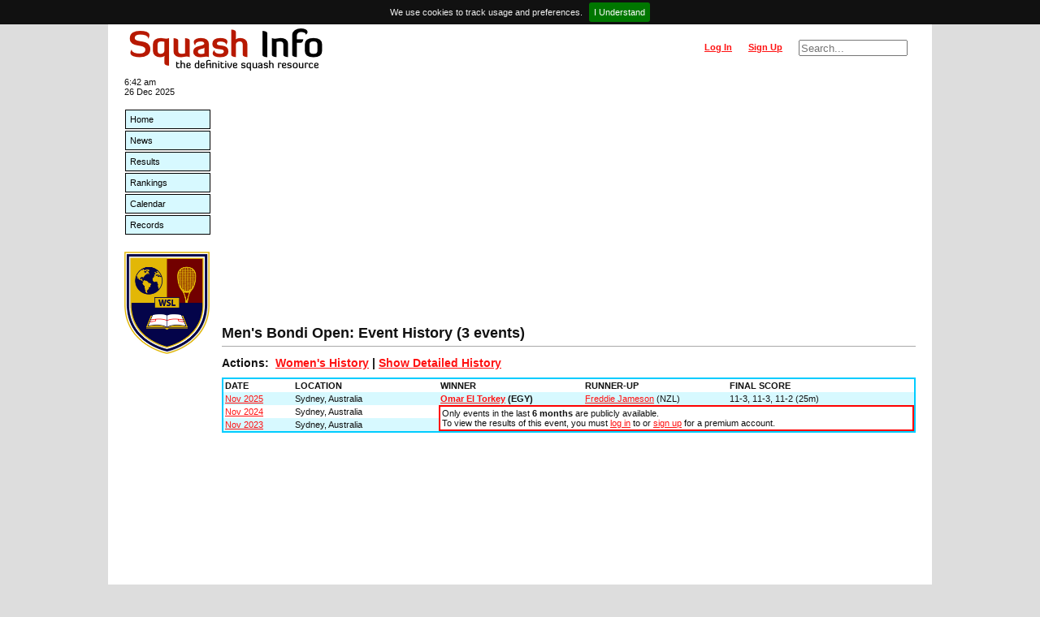

--- FILE ---
content_type: text/html; charset=utf-8
request_url: https://www.squashinfo.com/history/1565/mens/bondi-open
body_size: 2901
content:
<!DOCTYPE html>
<html lang='en'>
<head>

	<meta charset='utf-8' />
	<meta name='viewport' content='width=device-width, initial-scale=1.0' />
	<meta name='author' content='Squash Info' />
	<meta name='keywords' content='squash information rankings psa wsa wispa results events players' />

	<link rel='shortcut icon' href='https://www.squashinfo.com//favicon.ico' type='image/x-icon' />
	<script src='https://ajax.googleapis.com/ajax/libs/jquery/1.12.2/jquery.min.js'></script>
	<script src='https://ajax.googleapis.com/ajax/libs/jqueryui/1.11.4/jquery-ui.min.js'></script>
	<link rel='stylesheet' href='https://ajax.googleapis.com/ajax/libs/jqueryui/1.11.4/themes/smoothness/jquery-ui.css'>
	<!-- Global site tag (gtag.js) - Google Analytics -->
	<script async src='https://www.googletagmanager.com/gtag/js?id=G-WX2Q167QEL'></script>
	<script>
		window.dataLayer = window.dataLayer || [];
		function gtag(){dataLayer.push(arguments);}
		gtag('js', new Date());
		gtag('config', 'G-WX2Q167QEL');
	</script>

	<script src='https://www.squashinfo.com//js/jquery.timeago.js'></script>
	<script src='https://www.squashinfo.com//js/jquery.unveil.min.js'></script>
	<script src='https://www.squashinfo.com//js/jquery.leanModal.ch.js'></script>
	<script src='https://www.squashinfo.com//js/jquery.tokeninput.js'></script>
	<link rel='stylesheet' href='https://www.squashinfo.com//css/token-input.css'>
	<script src='https://platform.twitter.com/widgets.js'></script>
	<script src='https://www.squashinfo.com//js/jquery.cookiebar.js'></script>
	<link rel='stylesheet' href='https://www.squashinfo.com//css/jquery.cookiebar.css'>
	<script src='https://www.gstatic.com/charts/loader.js'></script>
	<script src='https://www.squashinfo.com//js/main.js'></script>
	<link rel='stylesheet' href='https://www.squashinfo.com//css/main.css'>
	<link rel='stylesheet' href='https://www.squashinfo.com//css/responsive.css'>

	<title>Squash Info | Men&#039;s Bondi Open: Event History (3 events) | Squash</title>

</head>
<body onload="">

<script type='text/javascript'>
	
	$(document).ready(function() {
		
		$.cookieBar({});
		
		$('.logout').click(function(event) {
			
			if (!confirm('Are you sure you want to log out?')) {
				event.preventDefault();
			}
			
		});
		
	});
	
</script>
<div id='centre_body'>

<div id='header'>
	<ul id='header_left'>
		<li id='header_logo' class='li_left'>
			<a href='/'><img src='/img/logos/si_logo.png' alt='Squash Info, the definitive squash resource' style='vertical-align: middle;' /></a>
		</li>
	</ul>
	<ul id='header_right'>
		<li id='header_search' class='li_right'>
			<form id='header_search_form' method='get' action='/search'>
				<input type='text' name='q' id='q' value='' size='15' maxlength='30' placeholder='Search...' />
			</form>
		</li>
		<li id='header_signup' class='li_right'><a href='/signup'>Sign Up</a></li>
		<li id='header_login' class='li_right'>
			<a rel='leanModal' data-url='%2Fhistory%2F1565%2Fmens%2Fbondi-open' href='/login'>Log In</a>
		</li>
	</ul>
</div>

<div id='login_box'>
	<iframe id='login_iframe' src='/loading.htm' scrolling='no' seamless></iframe>
</div>

<div id='main_block'>

<div id='left_bar'>
	<div id='current_date_time'>6:42 am <br />26 Dec 2025</div>
	<ul id='navlist'>
		<li><a href='/' title='Home'>Home</a></li>
		<li><a href='/news' title='Squash News'>News</a></li>
		<li><a href='/results' title='Squash Event Results'>Results</a></li>
		<li><a href='/rankings' title='PSA World Squash Rankings'>Rankings</a></li>
		<li><a href='/calendar/2025' title='Squash Event Calendar'>Calendar</a></li>
		<li><a href='/records' title='Squash Records &amp; Statistics'>Records</a></li>
	</ul>
	<div id='wsl_logo' style='padding:20px 0 0 0'>
		<a target='_blank' href='https://www.squashlibrary.info/' title='World Squash Library'>
			<img style='width: 105px' src='/img/logos/WSL_Logo_Shield.jpg' />
		</a>
	</div>
</div>


<div id='content'>

	<div class='ad_bar_top'>
		<script async src='https://pagead2.googlesyndication.com/pagead/js/adsbygoogle.js'></script>
		<!-- Header -->
		<ins class='adsbygoogle'
		     style='display:block'
		     data-ad-client='ca-pub-0605489790642236'
		     data-ad-slot='9600788702'
		     data-ad-format='auto'
		     data-full-width-responsive='true'></ins>
		<script>
		     (adsbygoogle = window.adsbygoogle || []).push({});
		</script>
	</div>

	<h1>Men's Bondi Open: Event History (3 events)</h1>
		<h2 class='admin_controls'>
			Actions:&nbsp;
			<a href='/history/1565/womens/bondi-open' title='Bondi Open Event History'>Women&#039;s History</a>
			| <a href='/history/1565/mens/bondi-open/all' title='Bondi Open Event History'>Show Detailed History</a>		</h2>
	<div class='darkborder'>
		<table style='width:100%' cellpadding='2' cellspacing='0' border='0'>
			<tr>
				<th scope='col' style='width:10%'>Date</th>
				<th scope='col' style='width:21%'>Location</th>
				<th scope='col' style='width:21%'>Winner</th>
				<th scope='col' style='width:21%'>Runner-Up</th>
				<th scope='col' style='width:27%'>Final Score</th>
			</tr>
			<tr class='darkline'>
				<td><a href='/events/11460-mens-bondi-open-2025'>Nov 2025</a></td>
				<td>Sydney, Australia</td>
				<td><strong><a href='/player/12105-omar-el-torkey'>Omar El Torkey</a> (EGY)</strong></td>
				<td><a href='/player/15466-freddie-jameson'>Freddie Jameson</a> (NZL)</td>
				<td>11-3, 11-3, 11-2 (25m)</td>
			</tr>
			<tr class='lightline'>
				<td><a href='/events/10738-mens-bondi-open-2024'>Nov 2024</a></td>
				<td>Sydney, Australia</td>
				<td style='background-color: white; border: 2px solid red;' colspan='3' rowspan='2'>
					Only events in the last <strong>6 months</strong> are publicly available.<br />
					To view the results of this event, you must <a href='/login?return_to=%2Fhistory%2F1565%2Fmens%2Fbondi-open'>log in</a> to or <a href='/signup'>sign up</a> for a premium account.
				</td>
			</tr>
			<tr class='darkline'>
				<td><a href='/events/10123-mens-bondi-open-2023'>Nov 2023</a></td>
				<td>Sydney, Australia</td>
			</tr>
		</table>
	</div>
	<br />
	<div class='clear'></div>
	<div class='ad_bar_footer'>
		<script async src='https://pagead2.googlesyndication.com/pagead/js/adsbygoogle.js'></script>
		<!-- Footer -->
		<ins class='adsbygoogle'
		     style='display:block'
		     data-ad-client='ca-pub-0605489790642236'
		     data-ad-slot='1142131485'
		     data-ad-format='auto'
		     data-full-width-responsive='true'></ins>
		<script>
		     (adsbygoogle = window.adsbygoogle || []).push({});
		</script>
	</div>

</div>

<div class='footer_2021'>
	<ul class='footer_2021_flex_container'>
		<li class='footer_2021_flex_item'>
			<div id='copyright'>Squash Info &copy; 2025</div>
			<div><strong><a href='mailto:info@squashinfo.com'>Contact us</a></strong></div>
			<div style='margin-top:5px;'><a href='https://twitter.com/SquashInfo' class='twitter-follow-button' data-show-count='false'>Follow @SquashInfo</a></div><br><a href='https://www.squashinfo.com/terms-conditions.php' target='_blank' title='Squash Info Terms &amp; Conditions'>Terms &amp; Conditions of Site Use</a>
		</li>
		<li class='footer_2021_flex_item'>
			<img style='height: 100px;max-width:100%;' src='/img/logos/partners_2025_single_height.jpg' />
		</li>
		<li class='footer_2021_flex_item'>
			<a target='_blank' href='https://www.squashlibrary.info/' title='World Squash Library'>
				<img style='height: 100px;' src='/img/logos/SI_WSL.png' alt=''>
			</a>
		</li>
	</ul>
<a href='https://www.squashlibrary.info/ask-squash-library' target='_blank' rel='noopener'>
<div class='askthelibrarybanner'>
<img style='padding-top:5px;width:100%;height:auto;' src='/img/banners/askTheLibraryBanner_v3.webp' alt='Ask The Library 2025'>
</div>
</a>
</div>

<div>
	<script type='text/javascript'>
		var _gaq = _gaq || [];
		_gaq.push(['_setAccount', 'UA-1186220-1']);
		_gaq.push(['_trackPageview']);
		(function() {
		var ga = document.createElement('script'); ga.type = 'text/javascript'; ga.async = true;
		ga.src = ('https:' == document.location.protocol ? 'https://ssl' : 'http://www') + '.google-analytics.com/ga.js';
		var s = document.getElementsByTagName('script')[0]; s.parentNode.insertBefore(ga, s);
		})();
	</script>
</div>

</div>
</div>
</body>
</html>


--- FILE ---
content_type: text/html
request_url: https://www.squashinfo.com/loading.htm
body_size: 417
content:
<!DOCTYPE html PUBLIC '-//W3C//DTD XHTML 1.0 Transitional//EN' 'https://www.w3.org/TR/xhtml1/DTD/xhtml1-transitional.dtd'>
<html xmlns='http://www.w3.org/1999/xhtml' xml:lang='en'>
	<head>
		<title>Loading...</title>
	</head>
	<body style='background-color: #ffffff; font-family: Tahoma, Arial, Verdana, Trebuchet MS, sans-serif; font-size: 20px;'>
		<div style='width: 300px; height: 180px; margin-left: auto; margin-right: auto;'>
			<div style='height:48px; padding: 60px 65px;'>
				<img src='/img/misc/loader.gif' style='float:left; width:48px; height:48px;' />
				<div style='padding: 12px 0 12px 70px'>Loading...</div>
			</div>
		</div>
	</body>
</html>

--- FILE ---
content_type: text/html; charset=utf-8
request_url: https://www.google.com/recaptcha/api2/aframe
body_size: 265
content:
<!DOCTYPE HTML><html><head><meta http-equiv="content-type" content="text/html; charset=UTF-8"></head><body><script nonce="rqbmeOK_OVlQeiQo2NeQGA">/** Anti-fraud and anti-abuse applications only. See google.com/recaptcha */ try{var clients={'sodar':'https://pagead2.googlesyndication.com/pagead/sodar?'};window.addEventListener("message",function(a){try{if(a.source===window.parent){var b=JSON.parse(a.data);var c=clients[b['id']];if(c){var d=document.createElement('img');d.src=c+b['params']+'&rc='+(localStorage.getItem("rc::a")?sessionStorage.getItem("rc::b"):"");window.document.body.appendChild(d);sessionStorage.setItem("rc::e",parseInt(sessionStorage.getItem("rc::e")||0)+1);localStorage.setItem("rc::h",'1766731367235');}}}catch(b){}});window.parent.postMessage("_grecaptcha_ready", "*");}catch(b){}</script></body></html>

--- FILE ---
content_type: text/css
request_url: https://www.squashinfo.com//css/main.css
body_size: 6047
content:
/*
 HTML elements
*/
.check{	font-weight: bold;	color: green;	font-size: x-large;}
.cross{	font-weight: bold;	color: red;	font-size: x-large;}
dt {
	font-weight: bold;
	text-decoration: underline;
}
dd {
	margin: 0;
	padding: 0 0 0.5em 0;
}

.label_15 , .label_30 , .label_40 , .label_50
{
	vertical-align: top;
	text-align: right;
	padding-right: 5px;
	font-weight: bold;}

span.label_15 , span.label_30 , span.label_40 , span.label_50
{
	float: left;
}

.label_15 { width: 15%; }
.label_30 { width: 30%; }
.label_40 { width: 40%; }
.label_50 { width: 50%; }

.data_35 , .data_85 , .data_70 , .data_60 , .data_50
{
	vertical-align: top;}

span.data_35 , span.data_85 , span.data_70 , span.data_60 , span.data_50
{
	float: left;}

.data_35 { width: 35%; }
.data_85 { width: 85%; }
.data_70 { width: 70%; }
.data_60 { width: 60%; }
.data_50 { width: 50%; }


body
{
	font-family: Tahoma, Arial, Verdana, Trebuchet MS, sans-serif;
	font-size: 11px;
	background-color: #dddddd;
	color: #111111;
	margin: 0;
}

body.body_tight , body.body_email , body.body_tiny
{
	background-color: #ffffff;
}

hr
{
	margin: 0;
}

ul
{
	list-style: none;
    margin: 0;
	padding: 0;
	border: none;
}

ol
{
	margin: 0;
	padding-left: 30px;
}

ol li
{
	padding: 2px;
}

h1
{
	padding-bottom: 5px;
	margin-top: 0;
	font-size: 1.6em;
	border-bottom: 1px solid #aaaaaa;
}

h2
{
	margin: 0 0 10px 0;
	font-size: 1.3em;
}

h3
{
	margin: 0 0 10px 0;
	font-size: 1.2em;
}

th
{
	text-align: left;
	text-transform: uppercase;
	/*background-color: #31bae9;
	color: #ffffff;*/
}
div.divider
{
	padding: 10px 0 10px 0;
}

tr.divider td
{
	padding: 10px 0 10px 0;
}

.new_divider td
{
	border-top: 1px solid black;
	padding:0;
}

a
{
	color: #ff1111;
}

a:hover
{
	color: #3333ff;
}

img
{
	border: none;
}

input
{
	/*
	border-radius: 2px;
	-moz-border-radius: 2px;
	-webkit-border-radius: 2px;
	
	outline: 0;
	-webkit-appearance: none;
	*/
}

/*
 General classes
*/
tr.button_row td {	vertical-align: top;	text-align: center;}
tr.button_row input {	margin: 0 10px 0 10px;}
.pretext
{
	white-space: pre;
	text-align: left;
	font-size: 11px;
}

.login_error
{
	/* text to show up when a login fails */
	margin-bottom: 10px;
	color: red;
}
.print_title
{
	/* title to show up only when printed */
	display: none;
}
.redtext
{
	color: #ff0000
}

a.redtext:hover
{
	color: #008800
}

.closewindow
{
	font-size: 14px
}

.clear
{
	height: 0;
	margin: 0;
	padding: 0;
	line-height: 0;
	clear: both;
}

.b
{
	font-weight: bold;
}

.c
{
	text-align: center;
}

.j
{
	text-align: justify;
}

.l
{
	text-align: left;
}

.generic_hide
{
	display: none;
}

.warning
{
	color: #ff0000;
	font-weight: bold;
}

.thanks
{
	color: #13820b;
	font-weight: bold;
}

.darkline
{
	background-color: #d7f9ff;
}

.lightline
{
	background-color: #ffffff;
}

.empline
{
	background-color: #00da00 !important;
}

.goodline
{
	background-color: #97f078;
}

.badline
{
	background-color: #fcb146;
}

.subscriber_line
{
	background-color: #97f078;
}

.border_line
{
	background-color: #00ccff;
}

.page_nav
{
	/* the Page X of Y links at the bottom of lists */
	margin-bottom: 10px;
}

.page_nav a , .page_nav span
{
	padding: 4px;
}

.page_nav a:hover
{
	background-color: #ff1111;
	color: #ffffff;
}

.one_entry
{
	text-align: center;
	padding: 5px;
}

.ranking_box
{
	background-color: #c4f3ff;	text-align: center;	vertical-align: middle;
}

.ranking_box h2
{
	margin: 0;
}

.ranking_box_select
{
	background-color: #00ccff;	text-align: center;
}

.tabletitle, .tabletitle_small, .tabletitle_flex
{
	background-color: #00ccff;
	text-align: center;
	font-weight: bold;
	text-transform: uppercase;
	border: 2px solid #00ccff;

	border-top-left-radius: 10px;
	border-top-right-radius: 10px;
	
	-moz-border-radius-topleft: 10px;
	-moz-border-radius-topright: 10px;
	-webkit-border-top-left-radius: 10px;
	-webkit-border-top-right-radius: 10px;
}
.topborder {	border-top:  2px solid grey;}
.silver_border
{
	border: 2px solid silver;
	margin-bottom: 5px;}

.gold_border
{
	border: 2px solid gold;
	margin-bottom: 5px;}

.darkborder , .darkborder_small , .darkborder_flex , .darkborder_pad , .darkborder_pad_small
{
	border: 2px solid #00ccff;
	margin-bottom: 5px;}

.darkborder_pad , .darkborder_pad_small
{
	padding: 10px 0 10px 0;
}

.table_new_title
{
	font-weight: bold;
	font-size: 12px;
	border-bottom: 1px solid #cccccc;
}

.dark_new_border
{
	margin-bottom: 10px;
}

.dark_new_line
{
	background-color: #f0f0f0;
}

.light_new_line
{
}

table.generic_table td
{
	border-bottom: 1px solid #CCCCCC;
}

.tabletitle, .darkborder , .darkborder_pad
{
	width: 850px;
}

.tabletitle_small , .darkborder_small , .darkborder_pad_small
{
	width: 400px;
}

.tabletitle_flex, .darkborder_flex
{
	width: 100%;
}

#filter_body , #help_body , #invite_body
{
	/* main part of event/player filter, user invite */
	padding: 5px;
	margin-bottom: 10px;	width: 840px;
}

#toggle_filter , #toggle_help , #toggle_invite , a.upload_image , #expand_all , #extended_link
{
	float: right;
	font-size: 11px;
	margin-top: 5px;
}

/*
 Image gallery
*/

ul.gallery li
{
	display: inline-block;
	position: relative;
	z-index: 20; 
	width: 150px;
	height: 180px;
	float: left;
	margin: 0 10px 50px 0;
	text-align: center;
}

ul.gallery div.unveil
{
	position: absolute;
	left: -9999px;
	padding: 10px;
	background-color: #ffffff;
	-webkit-box-shadow: 0 0 6px rgba(132, 132, 132, .75);
	-moz-box-shadow: 0 0 6px rgba(132, 132, 132, .75);
	box-shadow: 0 0 6px rgba(132, 132, 132, .75);
	-webkit-border-radius: 4px;
	-moz-border-radius: 4px;
	border-radius: 4px;
}

ul.gallery img
{
	margin-top: 10px;
	background-color: #ffffff;
	padding: 3px;
	-webkit-box-shadow: 0 0 6px rgba(132, 132, 132, .75);
	-moz-box-shadow: 0 0 6px rgba(132, 132, 132, .75);
	box-shadow: 0 0 6px rgba(132, 132, 132, .75);
	-webkit-border-radius: 4px;
	-moz-border-radius: 4px;
	border-radius: 4px;
}

.insert_image_options_box
{
	padding: 10px 0 5px 0;
}

ul.gallery li:hover
{
	z-index: 50; 
}

ul.gallery li:hover div
{
	top: 0;
	left: 0;
}



#lean_overlay
{
 position: fixed;
 z-index: 100;
 top: 0px;
 left: 0px;
 height: 100%;
 width: 100%;
 background: #000000;
 display: none;
}

#image_gallery_box , #event_tag_box
{
	width: 700px;
	height: 400px;
	display: none;
	background: #ffffff;
	-webkit-border-radius: 4px;
	-moz-border-radius: 4px;
	border-radius: 4px;
}

#image_gallery_iframe , #event_tag_iframe
{
	width: 100%;
	height: 100%;
	overflow-x: hidden;
	overflow-y: scroll;
	
	border: none;
	-webkit-border-radius: 4px;
	-moz-border-radius: 4px;
	border-radius: 4px;
}

.text-label
{
 color: #cdcdcd;
 font-weight: bold;
}




/*
 Layout
*/

#centre_body
{
	position: relative;
	margin-left: auto;
	margin-right: auto;
	width: 974px;
	background-color: #ffffff;
	padding: 60px 20px 20px 20px;
}

#centre_body_tight
{
	position: relative;
	width: 670px;
	padding-top: 0;
	background-color: #ffffff;
}

#centre_body_tiny
{
	position: relative;
	width: 400px;
	padding-top: 0;
	background-color: #ffffff;
}

#header
{
	/* the horizontal bar at the top of the page */
	position: absolute;
	width: 974px;
	height: 60px;
	left: 20px;
	top: 0;
	font-weight: bold;
	
}

#header_left, #header_right
{
	position: relative;
	padding: 0;
}

#header_right
{
	top: 15px;
}

.li_left
{
	position: relative;
	float: left;
}

.li_right
{
	position: relative;
	float: right;
	height: 30px;
	display: block;
}

#header_right a
{
	display: block;
	padding: 7px 10px 7px 10px;
}

.header_greeting
{
	display: block;
	padding: 7px 10px 7px 10px;
}

.header_greeting
{
	color: #444444;
}

.header_greeting_title
{
	color: #bb0000;
}

#header_search_form
{
	padding: 4px 10px 4px 10px;
}

#q
{
	padding: 1px 0 0 1px;
}

#left_bar
{
	/* the vertical bar at the left of the page */
	float: left;
	width: 115px;
	left: 0;
	top: 0;
	padding: 5px 0 10px 0;
}

#current_date_time
{
	padding-bottom: 15px;
}

#navlist li
{
	width: 105px;
	padding: 1px;
}

#navlist li.selected
{
	/*width: 115px;*/
}

#navlist li a
{
	display: block;
	padding: 5px 5px 5px 5px;
	background-color: #d7f9ff;
	color: #000000;
	border: 1px solid #000000;
	text-decoration: none;
	width: auto;
}

#navlist li a:hover
{
	background-color: #00ccff;
}

#navlist li.selected a
{
	/*border-right-style: none;
	font-weight: bold;
	background-color: #00ccff;*/
}

#content
{
	/* the main square of content */
	padding: 10px 0 0 120px;
}

#centre_body_tight #content , #centre_body_email #content ,  #centre_body_tiny #content
{
	/* the main square of content */
	padding: 10px;
}

#footer_tight
{
	/* the tight footer */
	clear: both;
	margin-top: 10px;
	height: 25px;
	
}

.ad_bar_top , .ad_bar_footer
{
	margin: 10px 0 10px 0;
}
/*
 Thumbnails
*/

div.thumb_caption
{
	padding: 0px 6px 6px 6px;
	width: 200px;
	font-size: 94%;
}

div.thumb_right
{
	margin: 0 0 5px 5px;
	border: 1px solid #ccc;
	padding: 0;
	clear: right;
	float: right;
}

div.thumb_left
{
	margin: 0 5px 5px 0;
	border: 1px solid #ccc;
	padding: 0;
	float: left;
}

div.thumb_left img , div.thumb_right img
{
	width: 200px;
	padding: 6px 6px 6px 6px;
}

div.thumb_full
{
	padding: 10px 0 10px 0;
}

div.thumb_feat
{
	border: 0;
	margin: 0 0 5px 5px;
	width: 200px;
	margin: 0px auto;
}

div.thumb_feat a img
{
	padding: 0;
	overflow: hidden;
	width: 200px;
}



/*
 Home Page
*/

#home_left_column
{
	float: left;
}

#home_announcement, #home_news, #home_events, #home_rankings, #home_wsl
{
	width: 600px;
}

#promo_banner
{
	width: 99%;
	border: 2px solid #ff0000;
	background-color: #fffb00;
	border-radius: 10px;
	margin-bottom: 10px;
	padding: 5px;
	text-align: center;
}

#home_renew
{
	border: 2px solid #ff0000;
	margin-bottom: 10px;
	padding: 5px;
	text-align: center;
}

#home_renew span
{
	color: #ff0000;
}

#birthdays h3
{
	font-size: 1em;
	text-align: center;
	text-transform: uppercase;
	padding: 2px;
}

#home_rankings_men , #birthdays_today
{
	float: left;
	width: 50%;
}

#home_rankings_women , #birthdays_tomorrow
{
	float: right;
	width: 50%;
}

#home_right_column
{
	float: right;
	width: 240px;
	right: 0;
	top: 10px;
}

#home_breaking_news, #home_twitter
{
	position: relative;
	clear: both;
}
#home_twitter
{
	padding-bottom: 15px;
}
#home_breaking_news h3
{
	margin: 3px;
	font-size: 1.2em;
	text-align: center;
}
#home_breaking_news_summary
{
	margin: 10px;
}
.home_more_info
{
	text-align: right;
	padding-bottom: 15px;
	padding-right: 5px;
	font-weight: bold;
}


/*
 News
*/

#news_left_column
{
	float: left;
}

#news_right_column
{
	/* right hand column on a news story */
	float: right;
	width: 280px;
	right: 0;
	top: 10px;
}

#news_related
{
	/* container for related results and related news */
	clear: both;
	position: relative;
	width: 280px;
}

#news_related ul
{
	/* lists of related news/events */
	padding-left: 20px;
}

.news_events
{
	/* events at the bottom of a news story / news at the bottom of an event */
	font-size: 1.3em;
	font-weight: bold;
	padding-top: 10px;
	padding-bottom: 10px;
}

.news_events ul
{
	/* events at the bottom of a news story / news at the bottom of an event */
	font-size: 0.8em;
	padding: 0;
}

.news_event
{
	/* event name links in news stories */
	font-weight: bold;
	color: black;
}

.news_player
{
	/* player name links in news stories */
	font-weight: bold;
	color: black;
}
.news_story , .news_results
{
	width: 550px;
}

.news_story table
{
	width: 100%;
}


/*
 Events
*/
.reorder_selected
{
	background-color: #00ccff;
}

#reorder_title {	background-color: red;	display: none;	color: white;	font-size: medium;	font-weight: bold;	text-align: center;}#reorder_title td {	padding: 5px 0 7px 0;}#reorder_success {	background-color: green;	display: none;	color: white;	font-size: medium;	font-weight: bold;	text-align: center;}#reorder_success td {	padding: 5px 0 7px 0;}#reorder_error {	background-color: red;	display: none;	color: white;	font-size: medium;	font-weight: bold;	text-align: center;}#reorder_error td {	padding: 5px 0 7px 0;}#reorder_buttons {	background-color: red;	display: none;	text-align: center;}#reorder_buttons td {	padding: 7px 0 5px 0;}
.deleted_event
{
	font-size: 5em;
	font-weight: bold;
	padding-top: 5px;
	padding-bottom: 5px;	color: #ff1919;	font-variant: small-caps;	text-align: center;}

.event_player
{
	/* player name links in events */
	color: black;
}

.event_admin
{
	/* event admin buttons */
	font-size: 1.1em;
	font-weight: bold;
	padding-top: 5px;
	padding-bottom: 5px;
}

.match_type
{
	margin-top: 0;
	margin-bottom: 0;
	font-weight: bold;
}

.match_group
{
	margin-top: 0;
	margin-bottom: 0;
	padding-left: 20px;
	font-weight: bold
}

.team_event_gap
{
	/* gap between sections on a team events */
	text-align: center;
	font-size: 2em;
	font-weight: bold;
	padding-bottom: 0;
	margin-bottom: 0;
}
td.indv_col_1
{
	/* the first column in individual events */
	width: 57%;
}

td.indv_col_2
{
	/* the second column in individual events */
	width: 43%;
}

td.team_col_1
{
	/* the first column in team events */
	width: 55%;
}

td.team_col_2
{
	/* the second column in team events */
	width: 45%;
}

td.leag_col_1
{
	/* the first column in league events */
	width: 46%;
}

td.leag_col_2
{
	/* the second column in league events */
	width: 54%;
}

td.team_match, td.leag_match
{
	/* the matches in a team/league event */
	padding-left: 20px;
}
.league_round
{
	padding-top: 10px;
	margin-top: 0;
	margin-bottom: 0;
	text-align: center;
	font-weight: bold;
	font-size: 1.5em;
}






/* ------------------------------

			Players

------------------------------ */

.ranking_player_1
{
	color: #000000;
	font-weight: bold;
}

.ranking_player_2
{
	color: #0000ff;
	font-weight: bold;
}

#same_dob_text {
	color: red;
	font-weight: bold;
}

#same_dob_box {
    display: none;
    position: absolute;
	border: 2px solid #333;
	background-color: #ffffff;
	border-radius: 5px;
	padding: 10px;
}

#same_dob_players li {
    padding: 3px;
}


/*
 Calendar
*/

.calendar_month
{
	margin-top: 0;
	margin-bottom: 0;
	font-weight: bold;
}


/*
 Records
*/

.records_list
{
	/* the list on the main records page */
	padding: 0 50px 0 50px;
	margin-bottom: 15px;
}
.record_title
{
	/* the record title on the main records page */
	font-weight: bold;
	font-size: 1.5em;
	padding: 15px 0 0 0;
}
.record_premium
{
	margin-top: 15px;
	padding-top: 15px;
	border-top: 1px solid #333;
}
record_subtitle
#suggest_record
{
	/* the title for suggesting a record */
	padding: 30px 0 0 0;
}

.record_container_box
{	border-bottom: 1px solid black;
	margin-bottom: 20px;
	padding-bottom: 20px;}

.record_container_left
{
	float: left;	width: 50%;
}

.record_container_right
{
	float: right;	width: 50%;
}

.record_subtitle
{	margin-bottom: 1px;}

/*
 Settings
*/

#error_line
{
	/* the line saying any errors in changing settings */
	background-color: #fbd83e;
	text-align: center;
	font-weight: bold;
	font-size: 1.5em;
}

#invoice_body
{
	/* the main body of an invoice */
	width: 500px;
}

#invoice_title , #invoice_address , #invoice_customer , #invoice_details , #invoice_items , #invoice_footer
{
	border-bottom: 2px solid black;
	margin: 0;
	padding: 5px;
}

#invoice_address , #invoice_customer , #invoice_footer
{
	text-align: center;
}

/*
 Rankings
*/

#rankings_dual_list
{
	width: 600px;	float: left;
}
#rankings_list_men
{
	float: left;
	width: 49%;
}

#rankings_list_women
{
	float: right;
	width: 49%;
}

.rankings_more_info
{
	text-align: right;
	padding-bottom: 15px;
	font-weight: bold;
}
#rankings_right_column
{
	float: right;
	width: 240px;
	right: 0;
	top: 10px;
}
.rankings_stats
{
	position: relative;
	clear: both;
}.rankings_positive {
  color: #3c763d;
}

.rankings_negative {
  color: #a94442;
}
#this_month_comments {	padding: 10px;}
/*
 Admin
*/

#rankings_box_top, #rankings_box_bottom
{
	padding: 15px 0 15px 0;
	text-align: center;
}
#admin_console h2
{
	margin-bottom: 0;
}

#admin_console ul
{
	margin: 0 0 10px 0;
}

#admin_console_lcol
{
	float: left;
}

#admin_console_rcol
{
	float: right;
	width: 50%;
	right: 0;
	top: 10px;
}





/*
 AJAX
*/

.player_query
{
	margin-bottom: 0;
	padding-bottom: 0;
}

#results_list
{
	padding: 0;
	margin: 0;
	border-color: #d3d3d3;
	border-style: solid;
	border-width: 1px;
}

#results_list li
{
	margin: 0;
	border-top-color: #d3d3d3;
	border-top-style: solid;
	border-top-width: 1px;
}

#results_list li.first
{
	border: none;
}

#results_list li.selected
{
	background-color: #ffff99;
}

#results_list li a
{
	display: block;
	padding: 0.25em 0.75em 0.25em 0.75em;
	text-decoration: none;
}

#results_list li a: link
{
	color: #444488;
}

#results_list li a: visited
{
	color: #444488;
}

#results_list li a:hover
{
	border-color: #ffee33;
	color: #ffffff;
	background: #333322;
}
 











/* ------------------------------

			Login

------------------------------ */

#login_box
{
	display: none;
	width: 420px;
	height: 180px;
	padding-bottom: 2px;
	background: #ffffff;
	border-radius: 5px;
	-moz-border-radius: 5px;
	-webkit-border-radius: 5px;
	box-shadow: 0 0 4px rgba(0,0,0,0.7);
	-webkit-box-shadow: 0 0 4px rgba(0,0,0,0.7);
	-moz-box-shadow: 0 0 4px rgba(0,0,0,0.7);
}

#login_iframe
{
	width: 100%;
	height: 100%;
	overflow-x: hidden;
	overflow-y: hidden;
	
	border: none;
	-webkit-border-radius: 4px;
	-moz-border-radius: 4px;
	border-radius: 4px;
}

#login_form
{
	width: 400px;
}

#login_form .txt-field , #recaptcha_form .txt-field
{
	width: 380px;
	padding: 10px 10px 10px 10px;
	
	border-bottom: 1px solid #eeeeee;
	text-align: right;
	
}

#login_form .txt-field label , #recaptcha_form .txt-field label
{
	width: 120px;
	padding: 8px 10px 0 0;
	
	display:block;
	float:left;
	
	color: #222222;
	font-size: 1.3em;
}

#login_form .txt-field input , #recaptcha_form .txt-field input
{
	width: 230px;
	padding: 9px 9px 9px 9px;
	
	border-top: 1px solid #cccccc;
	border-left: 1px solid #cccccc;
	border-right: 1px solid #e7e6e6;
	border-bottom: 1px solid #e7e6e6;
	border-radius: 4px;
	-moz-border-radius: 4px;
	-webkit-border-radius: 4px;
	
	font-size: 1.2em;
	color: #222222;
	background: #f7f7f7;
	font-family: "Helvetica Neue";
	outline: none;
}

#login_form .txt-field label.error , #recaptcha_form .txt-field label.error
{
	width: 340px;
	padding: 20px;
	float: none;
	display:inline;
	color: #ff0000;
	font-size: 1.2em;
}

#login_form .btn-field , #recaptcha_form .btn-field
{
	width: 364px;
	overflow: hidden;
	padding: 12px 20px 12px 20px;
}

#login_form .btn-field a , #recaptcha_form .btn-field a
{
	display: block;
	float: left;
	padding-top: 8px;
	font-size: 1.1em;
	text-align: left;
}

#login_form .txt-field input.good_input , #recaptcha_form .txt-field input.good_input
{
	background: #DEF5E1 url(/img/misc/good.png) 236px center no-repeat;
}

#login_form .txt-field input.error_input , #recaptcha_form .txt-field input.error_input
{
	background: #FDE0E0;
}

p.error
{
	display: inline-block;
	color: #ffffff;
	font-size: 1.1em;
	padding: 5px;
	margin: 0 0 0 100px;
	background: #D43636;
	
	border-radius: 3px;
	-moz-border-radius: 3px;
	-webkit-border-radius: 3px;
}

.big_green_button
{
	float: right;
	font-family: "Helvetica Neue", Helvetica, Arial, sans-serif;
	background: #3F9D4A;
	border: none;
	width: auto;
	overflow: visible;
	font-size: 1.8em;
	color: #FFF;
	border-radius: 4px;
	-webkit-border-radius: 4px;
	-moz-border-radius: 4px;
	font-weight: 700;
	text-shadow: 0 1px 0 rgba(0,0,0,0.4);
	padding: 7px 10px;
	margin: 10px;
}

#login_form button , #recaptcha_form input#submit
{
	float: right;
	font-family: "Helvetica Neue", Helvetica, Arial, sans-serif;
	background: #3F9D4A;
	border: none;
	width: auto;
	overflow: visible;
	font-size: 1.4em;
	color: #FFF;
	border-radius: 4px;
	-webkit-border-radius: 4px;
	-moz-border-radius: 4px;
	font-weight: 700;
	text-shadow: 0 1px 0 rgba(0,0,0,0.4);
	padding: 7px 10px;
}

.modal_close
{
	position: absolute;
	top: 12px;
	right: 12px;
	display: block;
	width: 14px;
	height: 14px;
	background: url(../img/misc/modal_close.png);
	z-index: 2;
}


#guidance_line {	width: 90%;	font-size: medium;	font-weight: bold;	text-align: center;	background-color: green;	color: white;	margin: 10px auto;	float: none;	padding-top: 10px;	padding-bottom: 10px;	border-radius: 5px;	display: none;}







/* ------------------------------

		Upgrade

------------------------------ */

#upgrade_banner
{
	width: 100%;
}

#upgrade_banner h2
{
	border: 2px solid #ff0000;
	margin: 5px;
	padding: 5px;
	text-align: center;
}

#upgrade_banner h2 span
{
	color: #ff0000;
}

#upgrade_payment_box
{
	border: 1px solid #CEE3EC;
	margin: 5px;
	padding: 5px;
}

#length_options
{
	padding: 0 0 20px 20px;
}

#length_options span
{
	color: #909090;
}

.upgrade_box
{
    border: 1px solid #CEE3EC;
    margin: 0;
    padding: 0;
	border-collapse: collapse;
}

.upgrade_box td
{
    margin: 5px;
    padding: 5px;
	border: 1px solid black;
}

ul.upgrade_reasons li
{
	background: #ffffff;
	padding: 5px;
}

.upgrade_box tr:nth-child(odd)
{
	background: #CEE3EC;
}

.event_services_box
{
    border: 1px solid #CEE3EC;
    margin-top: 10px;
    padding: 0;
	border-collapse: collapse;
}

.event_services_box th
{
    margin: 5px;
    padding: 5px;
	border: 1px solid black;
	background: #CEE3EC;
}

.event_services_box td
{
    margin: 5px;
    padding: 5px;
	border: 1px solid black;
}

.event_services_box tr
{
	background: #f7f6f7;
}






/* ------------------------------

			Ranking

------------------------------ */

.first_ranking
{
	background-color: #97f078;
}

.new_ranking
{
	background-color: #ff4500;
}

.new_player
{
	background-color: #ffff00;
}

.editbox
{
	display: none;
	font-size: 14px;
	width: 270px;
	background-color: #ffffcc;
	border: solid 1px #000;
	padding: 4px;
}

.edit_tr:hover
{
	background: #80C8E5;
}

.edit_td:hover
{
	background: url(/img/misc/edit.png) right no-repeat;
	cursor: pointer;
}





/* ------------------------------

			Mailer

------------------------------ */

ul.subscribers
{
    display: none;
}










/* NEW STUFF FROM 18 MARCH 2014 */

/*
   Layout
*/

#content_left_col {
	/* div containing left hand column of content when split */
	
	float: left;
	width: 280px;
	padding: 0;
	margin: 0;
	display: inline;
}

#content_middle_col {
	/* div containing middle column of content when split 
	float: none;
	margin-left: 330px;
	margin-right: 330px;*/
	
	float: left;
	width: 300px;
	padding: 0;
	margin: 0;
}

#content_right_col {
	/* div containing right hand column of content when split */
	float: right;
	/*width: 340px;*/
	width: 140px;
	padding: 0;
	margin: 0;
	display: inline;
}

.content_column
{
	float: left;
	width: 250px;
	padding: 0;
	margin: 0;
}

.generic_box {
	/*width: 310px;*/
	width: 110px;
	position: relative;
	/*background-color: #e5e5e5;*/
	margin: 5px 5px 10px 5px;
	padding: 10px;
}

div.row {
	clear: both;
}



/* PLAYERS */

#world_ranking_box {
	padding: 15px 5px 15px 5px;
	border-style: double;
	border-width: 3px;
	border-color: black;
	width: 115px;
	text-align: center;
	margin: 0 auto 10px auto;
}

#world_ranking {
	font-size: 3em;
	font-weight: bold;
}

#player_profile_pic img {
	padding: 0 10px 10px 0;
	width: 150px; 
	height: 200px; 
}

.si_info {	background-color: LawnGreen;}.psa_info {	background-color: AntiqueWhite;}.update_success {	background-color: green;	color: white;	font-size: medium;	font-weight: bold;	text-align: center;}.update_error {	background-color: red;	color: white;	font-size: medium;	font-weight: bold;	text-align: center;}.future_name , .future_country {	background-color: LightCoral;}.current_name , .current_country {	background-color: #cef7b7;}.previous_name , .previous_country {	background-color: AntiqueWhite;}.footer_2021 {
	clear: both;
}
.footer_2021_flex_container {
	margin-top: 10px;
	border-top: 1px solid #aaaaaa;
	padding-top: 10px;
	display: flex;
	flex-flow: row wrap;
	justify-content: space-between;
}

.footer_2021_flex_item div {
	margin-top: auto;
	margin-bottom: auto;
}

#copyright
{
	font-weight: bold;
	color: #737373;
}



button.link {
	font-family: Tahoma, Arial, Verdana, Trebuchet MS, sans-serif;
	font-size: 11px;
	text-align: left;
	color: #ff1111;
	background: none;
	margin: 0;
	padding: 0;
	border: none;
	cursor: pointer;
}

button.link span {
	text-decoration: underline;
}
button.link:hover span,
button.link:focus span {
	color: #3333ff;
}


/* Hide Arrows From Input Number (Chrome, Safari, Edge, Opera) */
input.game_score_box::-webkit-outer-spin-button,
input.game_score_box::-webkit-inner-spin-button {
  -webkit-appearance: none;
  margin: 0;
}

/* Hide Arrows From Input Number (Firefox) */
input.game_score_box[type=number] {
  -moz-appearance: textfield;
}

--- FILE ---
content_type: text/css
request_url: https://www.squashinfo.com//css/responsive.css
body_size: 808
content:
@media all and (max-width: 800px) {
	
	/*  common start */
	
	#centre_body { width: 100%; padding: 0; }
	
	#header { display: contents; padding: 0; margin: 0; left: initial; }
	#header_logo::after { text-align: center; }
	#header_search.li_right { display: block; border: 0; padding: 0; margin: 0; }
	#header_signup { display: block; border: 0; padding: 0; margin: 0; }
	#header_left, #header_right { all: unset; float: left; }
	
	#left_bar { width: 100%; }
	#navlist li { width: 16.6%; float:left; text-align: center;  padding: 0; }
	#current_date_time { display: none; }
	#wsl_logo { display: none; }
	
	#content {  width: 100%; float: left; padding: 0; }
	.ad_bar_top, .ad_bar_footer, ins.adsbygoogle { width: 80% !important; }
	
	.footer_2021 { padding: 10px; }
	
	#content.darkborder { width:100%; float:left; clear:both; }
	#content.page_nav{ width:100%; float:left; }
	.tabletitle, .tabletitle_small, .tabletitle_flex { width: 96%; margin-left: 2%; }
	.darkborder , .darkborder_small , .darkborder_flex , .darkborder_pad , .darkborder_pad_small { width: 96%; margin-left: 2%; }
	
	div#filter_body {width:90%; margin-left:4%; text-align:center;}
	div#filter_body table tbody tr td {width:100%; float:left; text-align: left;}
	div#filter_body table tbody tr td br {display:none;}
	
	/*  common end */
	
	/*  home start */
	#home_announcement, #home_news, #home_events, #home_rankings, #home_birthdays { width: 100%; }
	#home_right_column { float: left; width: 99%; text-align: center; }
	#home_left_column { width: 99%; padding: 0; border: 0; }
	#home_news { width: 100%; clear: both; padding: 0; border: 0; }
	#home_events { width: 100%; clear: both; padding: 0; border: 0; }
	#twitter-widget-1 { width: 75% !important; }
	/*  home end */
	
	/*  news start */
	#news_left_column , .news_story , #news_right_column , #news_related { width:100%; float:left; clear:both; }
	.news_story .j { padding: 0 5px 0 5px; }
	.thumb_full , .thumb_full img { width: 100%;; }
	/*  news end */
	
	/*  results start */
	/*  results end */
	
	/*  rankings start */
	#rankings_dual_list, #rankings_list_men, #rankings_list_women, #rankings_right_column, #rankings_stats { width: 100%; float: left; }
	.rankings_more_info { padding-right: 5px; }
	/*  rankings end */
	
	/*  records start */
	.records_list {
		padding: 5px;
	}
	/*  records end */
	
}

@media all and (max-width: 380px) {
	#navlist li { width:100%; float:left; text-align: center; padding: 0; }
}


--- FILE ---
content_type: text/javascript
request_url: https://www.squashinfo.com//js/jquery.leanModal.ch.js
body_size: 705
content:
// leanModal v1.1 by Ray Stone - http://finelysliced.com.au
// Dual licensed under the MIT and GPL
(function ($) {
	$.fn.extend({
		leanModal: function (options) {
		
			var defaults = {
				top: 100,
				overlay: 0.5,
				closeButton: null
			};
			
			if (navigator.appVersion.indexOf("MSIE 7.") == -1) {
				var overlay = $("<div id='lean_overlay'></div>");
				$("body").append(overlay);
			}
			
			options = $.extend(defaults, options);
			
			return this.each(function () {
				var o = options;
				
				$(this).click(function (e) {
					var modal_id = $(this).attr("href");
					
					$(modal_id).find('iframe').load(function () {
						$(this).contents().add(document).keydown(function (e) {
							if (e.which == 27) close_modal(modal_id)
						});
					});
					
					$("#lean_overlay").click(function () {
						close_modal(modal_id)
					});
					
					$(o.closeButton).click(function () {
						close_modal(modal_id)
					});
					
					var modal_height = $(modal_id).outerHeight();
					var modal_width = $(modal_id).outerWidth();
					
					if (navigator.appVersion.indexOf("MSIE 7.") == -1) {
						$("#lean_overlay").css({
							"display": "block",
							opacity: 0
						});
						
						$("#lean_overlay").fadeTo(200, o.overlay);
					}
					
					$(modal_id).css({
						"display": "block",
						"position": "fixed",
						"opacity": 0,
						"z-index": 11000,
						"left": 50 + "%",
						"margin-left": -(modal_width / 2) + "px",
						"top": o.top + "px"
					});
					
					$(modal_id).fadeTo(200, 1);
					e.preventDefault()
					
				})
			});

			function close_modal(modal_id) {
				$("#lean_overlay").fadeOut(200);
				$(modal_id).css({
					"display": "none"
				})
			}
			
		}
	})
})(jQuery);

--- FILE ---
content_type: text/javascript
request_url: https://www.squashinfo.com//js/main.js
body_size: 2044
content:
<!--
		function pad(number, length) {
		var str = '' + number;
		while (str.length < length) {
			str = '0' + str;
		}
		return str;
	}		Date.prototype.toMySQL = function() {		// not used as of 6 April 2016
		return this.getUTCFullYear()+'-'+pad(this.getMonth()+1, 2)+'-'+pad(this.getUTCDate(), 2);	};		Date.prototype.fromMySQL = function(MySQLString) {		if (MySQLString != "") {			var MySQLArray = MySQLString.split(/[- :]/);			this.setUTCFullYear(MySQLArray[0], (MySQLArray[1]-1), MySQLArray[2]);			this.setUTCHours(MySQLArray[3] || 0);			this.setUTCMinutes(MySQLArray[4] || 0);			this.setUTCSeconds(MySQLArray[5] || 0);		}
	};		Date.prototype.fromDMY = function(DMYString) {
		if (DMYString != "") {			var DMYArray = DMYString.split('/');			this.setUTCFullYear(DMYArray[2], (DMYArray[1]-1), DMYArray[0]);			this.setUTCHours(0);			this.setUTCMinutes(0);			this.setUTCSeconds(0);		}	};		jQuery.fn.putCursorAtEnd = function() {
	
	  return this.each(function() {
	    
	    // Cache references
	    var $el = $(this),
	        el = this;
	
	    // Only focus if input isn't already
	    if (!$el.is(":focus")) {
	     $el.focus();
	    }
	
	    // If this function exists... (IE 9+)
	    if (el.setSelectionRange) {
	
	      // Double the length because Opera is inconsistent about whether a carriage return is one character or two.
	      var len = $el.val().length * 2;
	      
	      // Timeout seems to be required for Blink
	      setTimeout(function() {
	        el.setSelectionRange(len, len);
	      }, 1);
	    
	    } else {
	      
	      // As a fallback, replace the contents with itself
	      // Doesn't work in Chrome, but Chrome supports setSelectionRange
	      $el.val($el.val());
	      
	    }
	
	    // Scroll to the bottom, in case we're in a tall textarea
	    // (Necessary for Firefox and Chrome)
	    this.scrollTop = 999999;
	
	  });
	
	};
	
	function isValidDate(date) {
		var pattern = /^\d{2}\/\d{2}\/\d{4}$/;
		return pattern.test(date);
	};		function isValidEmailAddress(emailAddress) {
		var pattern = /^([a-z\d!#$%&'*+\-\/=?^_`{|}~\u00A0-\uD7FF\uF900-\uFDCF\uFDF0-\uFFEF]+(\.[a-z\d!#$%&'*+\-\/=?^_`{|}~\u00A0-\uD7FF\uF900-\uFDCF\uFDF0-\uFFEF]+)*|"((([ \t]*\r\n)?[ \t]+)?([\x01-\x08\x0b\x0c\x0e-\x1f\x7f\x21\x23-\x5b\x5d-\x7e\u00A0-\uD7FF\uF900-\uFDCF\uFDF0-\uFFEF]|\\[\x01-\x09\x0b\x0c\x0d-\x7f\u00A0-\uD7FF\uF900-\uFDCF\uFDF0-\uFFEF]))*(([ \t]*\r\n)?[ \t]+)?")@(([a-z\d\u00A0-\uD7FF\uF900-\uFDCF\uFDF0-\uFFEF]|[a-z\d\u00A0-\uD7FF\uF900-\uFDCF\uFDF0-\uFFEF][a-z\d\-._~\u00A0-\uD7FF\uF900-\uFDCF\uFDF0-\uFFEF]*[a-z\d\u00A0-\uD7FF\uF900-\uFDCF\uFDF0-\uFFEF])\.)+([a-z\u00A0-\uD7FF\uF900-\uFDCF\uFDF0-\uFFEF]|[a-z\u00A0-\uD7FF\uF900-\uFDCF\uFDF0-\uFFEF][a-z\d\-._~\u00A0-\uD7FF\uF900-\uFDCF\uFDF0-\uFFEF]*[a-z\u00A0-\uD7FF\uF900-\uFDCF\uFDF0-\uFFEF])\.?$/i;
		return pattern.test(emailAddress);
	};		$(document).ready(function() {				$.timeago.settings.allowFuture = true;		$("time.timeago").timeago();		
		$.datepicker.setDefaults({
			dateFormat: "dd/mm/yy" , // e.g. 23/04/2016			yearRange: "c-20:c+20" ,			changeMonth: true ,
			changeYear: true ,
			firstDay: 1		});				$('input[type="text"][title]').each(function(event) {			
			this.value = $(this).attr('title');
			$(this).addClass('text-label');
			
			$(this).focus(function(event) {
				if (this.value == $(this).attr('title')) {
					this.value = '';
					$(this).removeClass('text-label');
				}
			});

			$(this).blur(function(event) {
				if (this.value == '') {
					this.value = $(this).attr('title');
					$(this).addClass('text-label');
				}
			});
			
		});				$("#toggle_filter").click(function(event) {			
			event.preventDefault();			if ($("#filter_body").is(":visible")) {
				$("#filter_body").hide();
				$("#toggle_filter").html("Show Filter");
			} else {
				$("#filter_body").show();
				$("#toggle_filter").html("Hide Filter");
				$("#f_name").focus();
			}			
		});				$("#toggle_help").click(function(event) {			
			event.preventDefault();			if ($("#help_body").is(":visible")) {
				$("#help_body").hide();
				$("#toggle_help").html("Show Help");
			} else {
				$("#help_body").show();
				$("#toggle_help").html("Hide Help");
			}			
		});				$("input[type='number']").keypress(function(event) {			
			var keycode = (event.which) ? event.which : event.keyCode;						if (keycode >= 48 && keycode <= 57) {				// 0-9
			} else if (keycode == 13) {				// Enter
			} else {				event.preventDefault();			}					});		
		$('a[rel*=leanModal] , input[rel*=leanModal]').click(function(event) {			
			switch ($(this).attr('href')) {
				case '#image_gallery_box':
					$('#image_gallery_iframe').attr('src', '/admin_images.php?dest=' + $(this).attr('data-dest'));
					break;
				case '/login':
				case '#login_box':
					$('#login_iframe').attr('src', '/login?box=1&return_to=' + $(this).attr('data-url'));
					$(this).prop('href', '#login_box');
					break;
			}			
		});		
		$('a[rel*=leanModal] , input[rel*=leanModal]').leanModal();		
	});
	
	function html_entity_decode(str) {		
	    try {
			var tarea=document.createElement('textarea');
			tarea.innerHTML = str;			return tarea.value;
			tarea.parentNode.removeChild(tarea);
		}		
		catch(e) {
			//for IE add <div id="htmlconverter" style="display:none;"></div> to the page
			document.getElementById("htmlconverter").innerHTML = '<textarea id="innerConverter">' + str + '</textarea>';
			var content = document.getElementById("innerConverter").value;
			document.getElementById("htmlconverter").innerHTML = "";
			return content;
		}		
	}
	
//-->